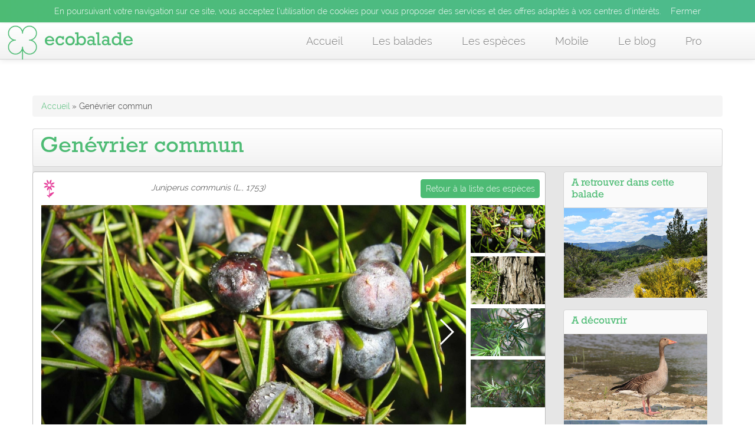

--- FILE ---
content_type: text/html; charset=utf-8
request_url: https://ecobalade.fr/espece/genevrier-commun
body_size: 12182
content:
<!DOCTYPE html>
<html lang="fr">
<head>
    
  <meta http-equiv="Content-Type" content="text/html; charset=utf-8" />
<meta name="robots" content="follow, index" />
<meta name="description" content="Découvrez l&#039;espèce &quot;Genévrier commun&quot; sur Ecobalade le site des randonnées natures. Avec son application ludique découvrez la faune et la flore, une expérience géniale." />
<meta name="abstract" content="Découvrez la faune et la flore de vos sentiers avec Ecobalade." />
<meta name="keywords" content="balades, balade, se balader, balader, rando, randonnée, randonnées, nature, parcours, sentier, application, app, flore, faune" />
<meta name="rating" content="safe for kids" />
<meta name="news_keywords" content="balades, balade, se balader, balader, rando, randonnée, randonnées, nature, parcours, sentier, application, app, flore, faune" />
<link rel="canonical" href="https://ecobalade.fr/espece/genevrier-commun" />
<meta name="generator" content="Drupal 7 (http://drupal.org)" />
<meta name="rights" content="natural-solutions" />
<link rel="shortlink" href="https://ecobalade.fr/node/2034" />
<meta http-equiv="content-language" content="FR" />
<meta name="geo.placename" content="Marseille" />
<meta name="geo.region" content="FR" />
<meta property="og:site_name" content="Balade : Randonnée près de chez vous" />
<meta property="og:type" content="article" />
<meta property="og:url" content="https://ecobalade.fr/espece/genevrier-commun" />
<meta property="og:title" content="Genévrier commun" />
<meta property="og:image" content="https://ecobalade.fr/sites/default/files/landscape/img_1705.jpg" />
<meta property="og:description" content="EcoBalade est une nouvelle façon de vivre un moment dans la nature. Apprenez à reconnaître la faune et la flore, partagez vos découvertes, et sortez ressourcés de cette aventure!" />
<meta property="og:image:url" content="https://ecobalade.fr/sites/default/files/landscape/img_1705.jpg" />
<meta property="og:image:type" content="image/jpeg" />
<meta name="twitter:card" content="summary" />
<meta name="twitter:creator" content="@Ecobalade" />
<meta name="twitter:description" content="A découvrir sur Ecobalade, de nombreux animaux, de plantes et d&#039;insectes !" />
<meta name="twitter:url" content="https://ecobalade.fr/espece/genevrier-commun" />
<meta name="twitter:title" content="Genévrier commun" />
<meta name="twitter:image" content="https://ecobalade.fr/sites/default/files/landscape/img_1705.jpg" />
<meta name="twitter:image:alt" content="Genévrier commun" />
<link rel="author" href="https://plus.google.com/106878953750776121381/posts" />
<meta itemprop="image" content="https://ecobalade.fr/sites/default/files/landscape/img_1705.jpg" />
<meta itemprop="name" content="Genévrier commun" />
<meta property="al:android:package" content="com.ns.ecoBalade" />
<link rel="shortcut icon" href="https://ecobalade.fr/sites/all/themes/ecobaladeTwitter/favicon.ico" type="image/vnd.microsoft.icon" />
<meta property="al:android:url" content="https://play.google.com/store/apps/details?id=com.ns.ecoBalade&amp;hl=fr" />
<meta property="al:android:class" content="PEGI 3" />
<meta property="al:android:app_name" content="ecobalade" />
<meta property="al:ios:url" content="https://itunes.apple.com/fr/app/ecobalade/id674569147?l=fr&amp;ls=1&amp;mt=8" />
<meta property="al:ios:app_store_id" content="674569147" />
<meta property="al:ios:app_name" content="ecobalade" />
<meta property="al:ipad:url" content="https://itunes.apple.com/fr/app/ecobalade/id674569147?l=fr&amp;ls=1&amp;mt=8" />
<meta property="al:ipad:app_store_id" content="674569147" />
<meta property="al:ipad:app_name" content="ecobalade" />
<meta property="al:iphone:url" content="https://itunes.apple.com/fr/app/ecobalade/id674569147?l=fr&amp;ls=1&amp;mt=8" />
<meta property="al:iphone:app_store_id" content="674569147" />
<meta property="al:iphone:app_name" content="ecobalade" />
  <title>Genévrier commun | Balade : Randonnée près de chez vous</title>
  <style type="text/css" media="all">
@import url("https://ecobalade.fr/modules/system/system.base.css?t5qajd");
</style>
<style type="text/css" media="all">
@import url("https://ecobalade.fr/sites/all/modules/date/date_api/date.css?t5qajd");
@import url("https://ecobalade.fr/modules/field/theme/field.css?t5qajd");
@import url("https://ecobalade.fr/sites/all/modules/nsModules/NsHook/NsHook.css?t5qajd");
@import url("https://ecobalade.fr/sites/all/modules/views/css/views.css?t5qajd");
</style>
<style type="text/css" media="all">
@import url("https://ecobalade.fr/sites/all/modules/wysiwyg_ckeditor/css/ckeditor.css?t5qajd");
@import url("https://ecobalade.fr/sites/all/modules/colorbox/styles/default/colorbox_style.css?t5qajd");
@import url("https://ecobalade.fr/sites/all/modules/ctools/css/ctools.css?t5qajd");
@import url("https://ecobalade.fr/sites/all/modules/panels/css/panels.css?t5qajd");
</style>
<style type="text/css" media="all">
@import url("https://ecobalade.fr/sites/all/themes/ecobaladeTwitter/bootstrap/css/bootstrap.css?t5qajd");
@import url("https://ecobalade.fr/sites/all/themes/ecobaladeTwitter/bootstrap/css/bootstrap-responsive.css?t5qajd");
@import url("https://ecobalade.fr/sites/all/themes/ecobaladeTwitter/css/twitter_bootstrap.css?t5qajd");
@import url("https://ecobalade.fr/sites/all/themes/ecobaladeTwitter/css/ecobalade-bootstrap.css?t5qajd");
@import url("https://ecobalade.fr/sites/all/themes/ecobaladeTwitter/css/theme/sweet/vanillabox.css?t5qajd");
@import url("https://ecobalade.fr/sites/all/themes/ecobaladeTwitter/css/justifiedGallery.min.css?t5qajd");
@import url("https://ecobalade.fr/sites/all/themes/ecobaladeTwitter/css/swiper.min.css?t5qajd");
@import url("https://ecobalade.fr/sites/all/themes/ecobaladeTwitter/css/bouton_pdf_balade.css?t5qajd");
</style>

<!--[if lt IE 9]>
<link type="text/css" rel="stylesheet" href="https://ecobalade.fr/sites/all/themes/ecobaladeTwitter/css/ie8-and-below.css?t5qajd" media="all" />
<![endif]-->
  <script type="text/javascript" src="//code.jquery.com/jquery-1.12.4.min.js"></script>
<script type="text/javascript">
<!--//--><![CDATA[//><!--
window.jQuery || document.write("<script src='/sites/all/modules/jquery_update/replace/jquery/1.12/jquery.min.js'>\x3C/script>")
//--><!]]>
</script>
<script type="text/javascript">
<!--//--><![CDATA[//><!--
jQuery.migrateMute=true;jQuery.migrateTrace=false;
//--><!]]>
</script>
<script type="text/javascript" src="//code.jquery.com/jquery-migrate-1.4.1.min.js"></script>
<script type="text/javascript">
<!--//--><![CDATA[//><!--
window.jQuery && window.jQuery.migrateWarnings || document.write("<script src='/sites/all/modules/jquery_update/replace/jquery-migrate/1.4.1/jquery-migrate.min.js'>\x3C/script>")
//--><!]]>
</script>
<script type="text/javascript" src="https://ecobalade.fr/misc/jquery-extend-3.4.0.js?v=1.12.4"></script>
<script type="text/javascript" src="https://ecobalade.fr/misc/jquery-html-prefilter-3.5.0-backport.js?v=1.12.4"></script>
<script type="text/javascript" src="https://ecobalade.fr/misc/jquery.once.js?v=1.2"></script>
<script type="text/javascript" src="https://ecobalade.fr/misc/drupal.js?t5qajd"></script>
<script type="text/javascript" src="https://ecobalade.fr/sites/all/modules/jquery_update/js/jquery_browser.js?v=0.0.1"></script>
<script type="text/javascript" src="https://ecobalade.fr/sites/all/modules/admin_menu/admin_devel/admin_devel.js?t5qajd"></script>
<script type="text/javascript" src="https://ecobalade.fr/sites/all/modules/nsModules/NsHook/NsHook.js?t5qajd"></script>
<script type="text/javascript" src="https://ecobalade.fr/sites/default/files/languages/fr_KRKEABt7bbjN-yL7dpE8Gdq0NLD0b5nt4cosI0T6cUE.js?t5qajd"></script>
<script type="text/javascript" src="https://ecobalade.fr/sites/all/libraries/colorbox/jquery.colorbox-min.js?t5qajd"></script>
<script type="text/javascript" src="https://ecobalade.fr/sites/all/modules/colorbox/js/colorbox.js?t5qajd"></script>
<script type="text/javascript" src="https://ecobalade.fr/sites/all/modules/colorbox/styles/default/colorbox_style.js?t5qajd"></script>
<script type="text/javascript" src="https://ecobalade.fr/sites/all/modules/colorbox/js/colorbox_load.js?t5qajd"></script>
<script type="text/javascript" src="https://ecobalade.fr/sites/all/modules/colorbox/js/colorbox_inline.js?t5qajd"></script>
<script type="text/javascript" src="https://ecobalade.fr/sites/all/themes/ecobaladeTwitter/bootstrap/js/jquery-1.7.2.min.js?t5qajd"></script>
<script type="text/javascript" src="https://ecobalade.fr/sites/all/themes/ecobaladeTwitter/bootstrap/js/bootstrap.js?t5qajd"></script>
<script type="text/javascript" src="https://ecobalade.fr/sites/all/themes/ecobaladeTwitter/js/intense.min.js?t5qajd"></script>
<script type="text/javascript" src="https://ecobalade.fr/sites/all/themes/ecobaladeTwitter/js/jquery.vanillabox-0.1.6.min.js?t5qajd"></script>
<script type="text/javascript" src="https://ecobalade.fr/sites/all/themes/ecobaladeTwitter/js/jquery.justifiedGallery.min.js?t5qajd"></script>
<script type="text/javascript" src="https://ecobalade.fr/sites/all/themes/ecobaladeTwitter/js/script.js?t5qajd"></script>
<script type="text/javascript" src="https://ecobalade.fr/sites/all/themes/ecobaladeTwitter/js/swiper.jquery.min.js?t5qajd"></script>
<script type="text/javascript" src="https://ecobalade.fr/sites/all/themes/ecobaladeTwitter/js/bootstrap-toolkit.min.js?t5qajd"></script>
<script type="text/javascript" src="https://ecobalade.fr/sites/all/themes/ecobaladeTwitter/js/elevator.min.js?t5qajd"></script>
<script type="text/javascript">
<!--//--><![CDATA[//><!--
jQuery.extend(Drupal.settings, {"basePath":"\/","pathPrefix":"","setHasJsCookie":0,"ajaxPageState":{"theme":"ecobaladeTwitter","theme_token":"uthBAjCMFaeesC61avvuFu5N55U2K2ZPGBR80hWiFXI","js":{"\/\/code.jquery.com\/jquery-1.12.4.min.js":1,"0":1,"1":1,"\/\/code.jquery.com\/jquery-migrate-1.4.1.min.js":1,"2":1,"misc\/jquery-extend-3.4.0.js":1,"misc\/jquery-html-prefilter-3.5.0-backport.js":1,"misc\/jquery.once.js":1,"misc\/drupal.js":1,"sites\/all\/modules\/jquery_update\/js\/jquery_browser.js":1,"sites\/all\/modules\/admin_menu\/admin_devel\/admin_devel.js":1,"sites\/all\/modules\/nsModules\/NsHook\/NsHook.js":1,"public:\/\/languages\/fr_KRKEABt7bbjN-yL7dpE8Gdq0NLD0b5nt4cosI0T6cUE.js":1,"sites\/all\/libraries\/colorbox\/jquery.colorbox-min.js":1,"sites\/all\/modules\/colorbox\/js\/colorbox.js":1,"sites\/all\/modules\/colorbox\/styles\/default\/colorbox_style.js":1,"sites\/all\/modules\/colorbox\/js\/colorbox_load.js":1,"sites\/all\/modules\/colorbox\/js\/colorbox_inline.js":1,"sites\/all\/themes\/ecobaladeTwitter\/bootstrap\/js\/jquery-1.7.2.min.js":1,"sites\/all\/themes\/ecobaladeTwitter\/bootstrap\/js\/bootstrap.js":1,"sites\/all\/themes\/ecobaladeTwitter\/js\/intense.min.js":1,"sites\/all\/themes\/ecobaladeTwitter\/js\/jquery.vanillabox-0.1.6.min.js":1,"sites\/all\/themes\/ecobaladeTwitter\/js\/jquery.justifiedGallery.min.js":1,"sites\/all\/themes\/ecobaladeTwitter\/js\/script.js":1,"sites\/all\/themes\/ecobaladeTwitter\/js\/swiper.jquery.min.js":1,"sites\/all\/themes\/ecobaladeTwitter\/js\/bootstrap-toolkit.min.js":1,"sites\/all\/themes\/ecobaladeTwitter\/js\/elevator.min.js":1},"css":{"modules\/system\/system.base.css":1,"sites\/all\/modules\/date\/date_api\/date.css":1,"modules\/field\/theme\/field.css":1,"sites\/all\/modules\/nsModules\/NsHook\/NsHook.css":1,"sites\/all\/modules\/views\/css\/views.css":1,"sites\/all\/modules\/wysiwyg_ckeditor\/css\/ckeditor.css":1,"sites\/all\/modules\/colorbox\/styles\/default\/colorbox_style.css":1,"sites\/all\/modules\/ctools\/css\/ctools.css":1,"sites\/all\/modules\/panels\/css\/panels.css":1,"sites\/all\/themes\/ecobaladeTwitter\/bootstrap\/css\/bootstrap.css":1,"sites\/all\/themes\/ecobaladeTwitter\/bootstrap\/css\/bootstrap-responsive.css":1,"sites\/all\/themes\/ecobaladeTwitter\/css\/twitter_bootstrap.css":1,"sites\/all\/themes\/ecobaladeTwitter\/css\/ecobalade-bootstrap.css":1,"sites\/all\/themes\/ecobaladeTwitter\/css\/theme\/sweet\/vanillabox.css":1,"sites\/all\/themes\/ecobaladeTwitter\/css\/justifiedGallery.min.css":1,"sites\/all\/themes\/ecobaladeTwitter\/css\/swiper.min.css":1,"sites\/all\/themes\/ecobaladeTwitter\/css\/bouton_pdf_balade.css":1,"sites\/all\/themes\/ecobaladeTwitter\/css\/ie8-and-below.css":1}},"ckeditor":{"modulePath":"sites\/all\/modules\/wysiwyg_ckeditor"},"colorbox":{"opacity":"0.85","current":"{current} of {total}","previous":"\u00ab Prev","next":"Next \u00bb","close":"Close","maxWidth":"98%","maxHeight":"98%","fixed":true,"mobiledetect":true,"mobiledevicewidth":"480px","file_public_path":"\/sites\/default\/files","specificPagesDefaultValue":"admin*\nimagebrowser*\nimg_assist*\nimce*\nnode\/add\/*\nnode\/*\/edit\nprint\/*\nprintpdf\/*\nsystem\/ajax\nsystem\/ajax\/*"}});
//--><!]]>
</script>
  
  <!-- Panoramio -->
  <!-- <script type="text/javascript" src="http://www.panoramio.com/wapi/wapi.js?v=1&amp;hl=fr"></script>  -->
  <meta name="viewport" content="width=device-width, initial-scale=1, maximum-scale=1">

  <!-- PUB -->
  <!-- <meta name="verification" content="cd6b4fd75088374c31c969917b0ee717" /> -->

  <!-- Google+ - utilisateurs depuis un mobile -->
  <script type="text/javascript">
    (function() {
      var po = document.createElement("script"); po.type = "text/javascript"; po.async = true;
      po.src = "https://apis.google.com/js/plusone.js?publisherid=106878953750776121381";
      var s = document.getElementsByTagName("script")[0]; s.parentNode.insertBefore(po, s);
    })();
  </script>


  <!-- Tracker Google Analitycs -->
    <!-- TradeDoubler site verification 2794210 -->
</head>

<div class="usageCookie">
  <p>En poursuivant votre navigation sur ce site, vous acceptez l’utilisation de cookies pour vous proposer des services et des offres adaptés à vos centres d’intérêts. <span class='closeBtn'>x</span></p>
</div>

<!-- <div class="fakeDivheightUsageCookie">
  <p>En poursuivant votre navigation sur ce site, vous acceptez l’utilisation de cookies pour vous proposer des services et des offres adaptés à vos centres d’intérêts. <span class='closeBtn'>x</span></p>
</div> -->


<body class="html not-front not-logged-in no-sidebars page-node page-node- page-node-2034 node-type-espece" >
  
  <!-- AddThix // Social Plugin 
  <script type="text/javascript">var addthis_config = {"data_track_addressbar":true};</script>
  <script type="text/javascript" src="//s7.addthis.com/js/300/addthis_widget.js#pubid=ra-535e1fe72d9fa867"></script> -->
  <!-- Go to www.addthis.com/dashboard to customize your tools -->
  <script type="text/javascript" src="//s7.addthis.com/js/300/addthis_widget.js#pubid=ra-52f11cb3439d368f" async="async"></script>

  <div id="fb-root"></div>
  <script>
  (function(d, s, id) {
    var js, fjs = d.getElementsByTagName(s)[0];
    if (d.getElementById(id)) return;
    js = d.createElement(s); js.id = id;
    js.src = "//connect.facebook.net/fr_FR/all.js#xfbml=1&appId=772953486064288";
    fjs.parentNode.insertBefore(js, fjs);
  }(document, 'script', 'facebook-jssdk'));
  
  //Call action cookie specification usage
  jQuery( document ).ready(function() {

        function setCookie(cname, cvalue, exdays) {
          var d = new Date();
          d.setTime(d.getTime() + (exdays*24*60*60*1000));
          var expires = "expires="+d.toUTCString();
          document.cookie = cname + "=" + cvalue + "; " + expires;
        } //fin setCookie

        function getCookie(cname) {
          var name = cname + "=";
          var ca = document.cookie.split(';');
          for(var i = 0; i < ca.length; i++) {
              var c = ca[i];
              while (c.charAt(0) == ' ') {
                  c = c.substring(1);
              }
              if (c.indexOf(name) == 0) {
                  return c.substring(name.length, c.length);
              }
          }
          return "";
        } //fin getCookie

        var initCookie = function(){

          var isBarCookie = getCookie('cookieIsClosed'),
              heightCookieBar = 0;
              
          //lors du clic pour supprimer le message des cookies
          $('span.closeBtn').click(function(event) {

            console.log('click to close cookieBar');          

            /* Act on the event */
            setCookie('cookieIsClosed','true', 1);
            $('div.usageCookie, span.closeBtn').animate({
              height: "0px",
              padding : "0"
            }, function(){
                $(this).css('display','none');
            });
              
            
            $('header.navbar-fixed-top').animate({        
              top: heightCookieBar+"px"
            }, function(){});
              
            isBarCookie = true;

            $('body').removeClass('cookieBar');

          }); // fin $('span.closeBtn').click 
          
          //Au lancement de la page, si on a pas de cookie alors on affiche le message
          if(!isBarCookie || isBarCookie == ''){
              
            //Affichage de la bar de cookie
            $('div.usageCookie').animate({
                height: "auto"                
            }, function(){
                $(this).css('display','block');      
                $('body').addClass('cookieBar');
            });

          }
          
          setTimeout(function(){doTheJob();}, 1000);

          var doTheJob = function(){

            var heightCookie = parseInt($('div.usageCookie').height()),
                baseHeightCookieBar = 28,
                baseMarginTop = 100,
                myCurrentMarginValue = $('body:not(.admin-menu) > div.container').css('marginTop'),
                myDiff = baseHeightCookieBar - heightCookie,
                currentwidthScreen = window.innerWidth,
                marginToApply = parseInt(baseMarginTop) - parseInt(myDiff);

                /*
                console.log('myDiff : '+myDiff);
                console.log('heightCookie : '+heightCookie);
                console.log('baseHeightCookieBar : '+baseHeightCookieBar);
                console.log('myCurrentMarginValue : '+myCurrentMarginValue);
                */
                
                if($('body').hasClass('cookieBar')){
                //Cookie bar ON
                /*console.log('Cookie bar ON');*/
                  
                  if(currentwidthScreen > 979){
                    
                    $('header.navbar-fixed-top').animate({        
                        top: heightCookie+12+"px"
                      }, function(){                                                                 
                        
                          $('body:not(.admin-menu) > div.container').css('margin-top', marginToApply+'px');
                          /*console.log('heightCookie -> '+heightCookie+' px && marginToApply -> '+marginToApply);                      */

                      }
                    );
                  
                  }else{

                    $('body:not(.admin-menu) > div.container').css('margin-top', 'auto');

                  }

                }else{
                //Cookie bar OFF
                  /*console.log('Cookie bar OFF');*/
                  if(currentwidthScreen > 979) $('body:not(.admin-menu) > div.container').css('margin-top', '60px');
                  else $('body:not(.admin-menu) > div.container').css('margin-top', 'auto');

                }


                /*console.log('------------------------');*/



          }

          //Lors d'un resize de l'écran
          window.onresize = function (){            
            
              doTheJob();
            
          } // fin onresize
        } // fin initCookie


        if(! $('body').hasClass('admin') ) initCookie(); 

  });

  </script>

    <header id="navbar" role="banner" class="navbar navbar-fixed-top">
  <div class="navbar-inner">
  	<div class="container">
  	  <!-- .btn-navbar is used as the toggle for collapsed navbar content -->
  	  <a class="btn btn-navbar" data-toggle="collapse" data-target=".nav-collapse">
  		<span class="icon-bar"></span>
  		<span class="icon-bar"></span>
  		<span class="icon-bar"></span>
		<span class="icon-bar"></span>
  	  </a>
  	    	      		<a class="brand" href="/" title="Accueil">
    		  <img src="https://ecobalade.fr/sites/all/themes/ecobaladeTwitter/logo.png" alt="Accueil" />
    		</a>
  	  
  	  
  	  <div class="nav-collapse pull-right">
    	  <nav role="navigation">
      		      		  <ul id="main-menu" class="nav"><li class=""><a href="/">Accueil</a></li>
<li class=""><a href="/balade">Les balades</a></li>
<li class=""><a href="/especes">Les espèces</a></li>
<li class=""><a href="/content/mobile">Mobile</a></li>
<li class=""><a href="/blog">Le blog</a></li>
<li class=""><a href="/valoriser-votre-territoire">Pro</a></li>
</ul>      		
      		
      		    		</nav>
  	  </div>
  	</div>
  </div>
</header>
<div class="usageCookie">
  <p>En poursuivant votre navigation sur ce site, vous acceptez l’utilisation de cookies pour vous proposer des services et des offres adaptés à vos centres d’intérêts. <span class='closeBtn'>Fermer</span></p>
</div>

<div class="fakeDivheightUsageCookie">
  <p>En poursuivant votre navigation sur ce site, vous acceptez l’utilisation de cookies pour vous proposer des services et des offres adaptés à vos centres d’intérêts. <span class='closeBtn'>Fermer</span></p>
</div>

<div class="container">

  <header role="banner" id="page-header">
    
      </header> <!-- /#header -->

	 <div class="breadcrumb"><a href="/">Accueil</a> » Genévrier commun</div>      <a id="main-content"></a>
	<div class="container-node">
                    <h1 class="page-header">Genévrier commun</h1>
            	  

 		                              
		<div class="row-fluid">

			<section class="span12">


					

						<div class="row-fluid">
							<div class="span9" id='blockEspece'>

									<!-- ici on définit le nom de taxo -->
									<div class="row-fluid">
										<div class="span12" id='blockTitleEsp'>

											<div title='Arbustes et plantes' class='pictoGroupeTax' id='picto_Arbustes'></div><p id='nom_scf'>Juniperus communis (L., 1753)</p>											<a class="btn-back-list-espece btn btn-primary" title="Retour à la liste des espèces" href="https://ecobalade.fr/especes?balade=">Retour à la liste des espèces</a>
										</div>
									</div>

									<div class="row-fluid">
										<div class="span12" id='blockSlideEsp'>
											<div class="row-fluid">
											<div class="span10"><div class='swiper-container gallery-top'><div class='swiper-wrapper'><div class='swiper-slide'><img class="pictureSlider" typeof="foaf:Image" src="https://ecobalade.fr/sites/default/files/styles/slideshow_detail_balade_full/public/PHOTO_taxon/img_1705.jpg?itok=MzvjWStI" width="728" height="430" alt="Juniperus communis (L., 1753)" title="Genévrier commun" /><p class='swiper-caption'>Genévrier commun</p></div><div class='swiper-slide'><img class="pictureSlider" typeof="foaf:Image" src="https://ecobalade.fr/sites/default/files/styles/slideshow_detail_balade_full/public/PHOTO_taxon/img_1713.jpg?itok=tE32qftC" width="728" height="430" alt="Juniperus communis (L., 1753)" title="Genévrier commun" /><p class='swiper-caption'>Genévrier commun</p></div><div class='swiper-slide'><img class="pictureSlider" typeof="foaf:Image" src="https://ecobalade.fr/sites/default/files/styles/slideshow_detail_balade_full/public/PHOTO_taxon/lea-charbonnier.jpg?itok=WNMOCO6w" width="728" height="430" alt="Juniperus communis (L., 1753)" title="Genévrier commun (Crédits : Léa Charbonnier)" /><p class='swiper-caption'>Genévrier commun (Crédits : Léa Charbonnier)</p></div><div class='swiper-slide'><img class="pictureSlider" typeof="foaf:Image" src="https://ecobalade.fr/sites/default/files/styles/slideshow_detail_balade_full/public/PHOTO_taxon/lea-charbonnier_2.jpg?itok=rQ1GW_73" width="728" height="430" alt="Juniperus communis (L., 1753)" title="Genévrier commun (Crédits : Léa Charbonnier)" /><p class='swiper-caption'>Genévrier commun (Crédits : Léa Charbonnier)</p></div></div><div class="swiper-button-next swiper-button-white"></div><div class="swiper-button-prev swiper-button-white"></div></div></div><div class="span2"><div class="swiper-container gallery-thumbs"><div class="swiper-wrapper"><div class='swiper-slide' style='background-image:url(https://ecobalade.fr/sites/default/files/PHOTO_taxon/img_1705.jpg)'></div><div class='swiper-slide' style='background-image:url(https://ecobalade.fr/sites/default/files/PHOTO_taxon/img_1713.jpg)'></div><div class='swiper-slide' style='background-image:url(https://ecobalade.fr/sites/default/files/PHOTO_taxon/lea-charbonnier.jpg)'></div><div class='swiper-slide' style='background-image:url(https://ecobalade.fr/sites/default/files/PHOTO_taxon/lea-charbonnier_2.jpg)'></div></div></div></div>											</div> <!-- fin row-fluid -->
										</div>
									</div>
											<!-- AddThis Button BEGIN -->
										    <div id="boutons_partage">
										      <div class="addthis_toolbox addthis_default_style addthis_32x32_style" >
										          <a class="addthis_button_facebook"></a>
										          <a class="addthis_button_twitter"></a>
										          <a class="addthis_button_google_plusone_share"></a>
										          <a class="addthis_counter addthis_bubble_style"></a>
										      </div>
										    </div>
										    <!-- AddThis Button END -->


									<div class="row-fluid">
										<div class="span12" id='blockDetailsEspece'>



											
											
																																	<h2>Description</h2>
											<p><p>Le Geni&egrave;vre ou Gen&eacute;vrier commun est un arbuste de la famille des Cupressac&eacute;es, qui croit en compagnie du ch&ecirc;ne pubescent (blanc) sur sol calcaire, aride et ensoleill&eacute;. Ses feuilles sont des aiguilles persistantes de 5 &agrave; 15 mm, &agrave; pointe tr&egrave;s piquante. Il ne faut pas confondre le gen&eacute;vrier cade avec le gen&eacute;vrier commun qui donne la fameuse baie de geni&egrave;vre que nous connaissons tous en cuisine. D&#39;abord, la face interne de la fine feuille du gen&eacute;vrier commun n&#39;a qu&#39;une bande claire, alors que celle du gen&eacute;vrier cade en a deux. Ensuite, les baies sont diff&eacute;rentes : celles du gen&eacute;vrier commun sont d&#39;un bleu fonc&eacute;, presque noir, &agrave; maturit&eacute;, alors que celles du gen&eacute;vrier cade sont plus grosses et brun rouge &agrave; maturit&eacute;. Les deux vari&eacute;t&eacute;s sont les seules dont les baies soient comestibles.</p>

<p>&nbsp;</p>
</p>
										</div>
									</div>

																		<div class="row-fluid">
										<div class="span12" id='blockCriteresEspece'>
													<h2>Les indices pour le reconnaître</h2>													<div class='field-content' id='fieldPersoCriteria1line'>
																																																																																																																																																																																																																																																																																																																																																																																																																																																																							</div>										</div>
									</div>	<!-- Fin du row-fluid des critere -->
									
									<!-- Saisonalité -->
									
									
									<div id='valueSaisonHidden'><div class='hidden'>04</div><div class='hidden'>05</div></div>									
										<div class="row-fluid">
											    <div class="span12" id="containerOfSaisonalite">
													<div class='row-fluid'>

																										<div class="span4">

														<h2>Période de floraison</h2>
														<div class="row-fluid">

															
															<div class="row-fluid">
																<div class="span12">
																	<p class='currentMonth'>Novembre</p>
																	<p class='labelCurrentMonth'>Pas en fleur ce mois ci</p>																	<span class='lineSeparator'></span>
																</div>
															</div>

															<div class="row-fluid">
																<div class="row-fluid labelMois">
																	<div id='01' class="span3">Jan</div>
																	<div id='02' class="span3">Fév</div>
																	<div id='03' class="span3">Mar</div>
																	<div id='04' class="span3">Avr</div>
																</div>

																<div class="row-fluid labelMois">
																	<div id='05' class="span3">Mai</div>
																	<div id='06' class="span3">Jui</div>
																	<div id='07' class="span3">Juil</div>
																	<div id='08' class="span3">Aoû</div>
																</div>

																<div class="row-fluid labelMois">
																	<div id='09' class="span3">Sep</div>
																	<div id='10' class="span3">Oct</div>
																	<div id='11' class="span3">Nov</div>
																	<div id='12' class="span3">Dec</div>
																</div>
															</div>

														</div> <!--	fin row-fluid -->
													</div> <!-- fin span4 -->

																																						</div> <!-- fin row-fluid -->
											</div> <!-- fin containerOfSaisonalite -->
										</div> <!-- fin row-fluid Saisonalité -->

																	<div class="row-fluid pub">
									<div class="span12">
										<script async src="//pagead2.googlesyndication.com/pagead/js/adsbygoogle.js"></script>
										<!-- bas de page espece -->
										<ins class="adsbygoogle"
										     style="display:inline-block;width:728px;height:90px"
										     data-ad-client="ca-pub-4110701213934425"
										     data-ad-slot="5764794793"></ins>
										<script>
										(adsbygoogle = window.adsbygoogle || []).push({});
										</script>
									</div>
								</div>

							</div> <!-- fin bloc espece -->

							<!-- On execute la vue qui nous renvoie la liste des id de balades associé à l'espèce courante -->
							<div class="span3" id='aussiPresentDansBalade'>

								
								<!-- Test s'il y a des valeurs -->
																	<div class="blocBalade">

										<h3>A retrouver dans cette balade</h3>
										<figure class="effect-zoe"><a href='https://ecobalade.fr/balade/Balade-de-Saint-Genis-les-Gorges-du-Riou' title="Balade de St-Génis dans les Gorges du Riou - Pays du Buëch- entre Sisteron et Serre-ponçon  (Crédits : Sabine Meneut)"><img title="Balade de St Genis (05) - Les Gorges du Riou" src='https://ecobalade.fr/sites/default/files/PHOTO_balade/st-genis-sabine_meneut.jpg' alt='Balade de St-Génis dans les Gorges du Riou - Pays du Buëch- entre Sisteron et Serre-ponçon  (Crédits : Sabine Meneut)'/></a><a href='https://ecobalade.fr/sites/default/files/PHOTO_balade/st-genis-sabine_meneut.jpg' class='imageBalade' title="Balade de St-Génis dans les Gorges du Riou - Pays du Buëch- entre Sisteron et Serre-ponçon  (Crédits : Sabine Meneut)"></a><figcaption><a class='visitBalade' title="Balade de St Genis (05) - Les Gorges du Riou" href='https://ecobalade.fr/balade/Balade-de-Saint-Genis-les-Gorges-du-Riou'><p>Balade de St Genis (05) - Les Gorges du Riou</p></a></figcaption></figure>									</div> <!-- fin blocBalade -->
								
								<div class="blocTaxon">

									<h3>A découvrir</h3>
									<figure class="effect-zoe"><a href='https://ecobalade.fr/espece/oie-cendree' title="Oie cendrée (Crédits: Michele Lamberti - flickr)"><img title="Oie cendrée" src='https://ecobalade.fr/sites/default/files/PHOTO_taxon/oie_cendreemichele-lamberti.jpg' alt='Oie cendrée (Crédits: Michele Lamberti - flickr)'/></a><a href='https://ecobalade.fr/sites/default/files/PHOTO_taxon/oie_cendreemichele-lamberti.jpg' class='imageTaxon' title="Oie cendrée (Crédits: Michele Lamberti - flickr)"></a><figcaption><a title='Visiter la page' href='https://ecobalade.fr/espece/oie-cendree'><p>Oie cendrée</p></a></figcaption></figure><figure class="effect-zoe"><a href='https://ecobalade.fr/espece/trefle-des-alpes' title="Trèfle des Alpes (Crédits: josef.stuefer - Flickr)"><img title="Trèfle des Alpes" src='https://ecobalade.fr/sites/default/files/PHOTO_taxon/trefle_alpes_josef.stuefer_flickr.jpg' alt='Trèfle des Alpes (Crédits: josef.stuefer - Flickr)'/></a><a href='https://ecobalade.fr/sites/default/files/PHOTO_taxon/trefle_alpes_josef.stuefer_flickr.jpg' class='imageTaxon' title="Trèfle des Alpes (Crédits: josef.stuefer - Flickr)"></a><figcaption><a title='Visiter la page' href='https://ecobalade.fr/espece/trefle-des-alpes'><p>Trèfle des Alpes</p></a></figcaption></figure><figure class="effect-zoe"><a href='https://ecobalade.fr/espece/campanule-feuilles-rondes' title="Campanule à feuilles rondes "><img title="Campanule à feuilles rondes " src='https://ecobalade.fr/sites/default/files/PHOTO_taxon/6005190115_95f02b6e22_k.jpg' alt=''/></a><a href='https://ecobalade.fr/sites/default/files/PHOTO_taxon/6005190115_95f02b6e22_k.jpg' class='imageTaxon' title="Campanule à feuilles rondes "></a><figcaption><a title='Visiter la page' href='https://ecobalade.fr/espece/campanule-feuilles-rondes'><p>Campanule à feuilles rondes </p></a></figcaption></figure>
								</div> <!-- fin blocTaxon -->
							</div> <!-- fin aussiPresentDansBalade -->

						</div>

						<article id="node-2034" class="node node-espece clearfix" about="/espece/genevrier-commun" typeof="sioc:Item foaf:Document">

  <header>
            <span property="schema:name" content="Genévrier commun" class="rdf-meta element-hidden"></span>
      </header>

  <div class="field field-name-field-nom-scientifique field-type-text field-label-inline clearfix"><div class="field-label">nom scientifique:&nbsp;</div><div class="field-items"><div class="field-item even">Juniperus communis (L., 1753)</div></div></div><div class="field field-name-field-photo-resume field-type-image field-label-hidden"><div class="field-items"><div class="field-item even" rel="schema:image" resource="https://ecobalade.fr/sites/default/files/PHOTO_taxon/Jeneverbes.jpg"><img typeof="foaf:Image" src="https://ecobalade.fr/sites/default/files/PHOTO_taxon/Jeneverbes.jpg" width="707" height="956" alt="Genevrier commun" title="Genevrier commun" /></div></div></div><div class="field field-name-field-image field-type-image field-label-hidden"><div class="field-items"><div class="field-item even" rel="schema:image" resource="https://ecobalade.fr/sites/default/files/PHOTO_taxon/img_1705.jpg"><img typeof="foaf:Image" src="https://ecobalade.fr/sites/default/files/PHOTO_taxon/img_1705.jpg" width="1600" height="1200" alt="Genévrier commun" title="Genévrier commun" /></div><div class="field-item odd" rel="schema:image" resource="https://ecobalade.fr/sites/default/files/PHOTO_taxon/img_1713.jpg"><img typeof="foaf:Image" src="https://ecobalade.fr/sites/default/files/PHOTO_taxon/img_1713.jpg" width="900" height="1200" alt="Genévrier commun" title="Genévrier commun" /></div><div class="field-item even" rel="schema:image" resource="https://ecobalade.fr/sites/default/files/PHOTO_taxon/lea-charbonnier.jpg"><img typeof="foaf:Image" src="https://ecobalade.fr/sites/default/files/PHOTO_taxon/lea-charbonnier.jpg" width="1920" height="1200" alt="Genévrier commun (Crédits : Léa Charbonnier)" title="Genévrier commun (Crédits : Léa Charbonnier)" /></div><div class="field-item odd" rel="schema:image" resource="https://ecobalade.fr/sites/default/files/PHOTO_taxon/lea-charbonnier_2.jpg"><img typeof="foaf:Image" src="https://ecobalade.fr/sites/default/files/PHOTO_taxon/lea-charbonnier_2.jpg" width="1920" height="1200" alt="Genévrier commun (Crédits : Léa Charbonnier)" title="Genévrier commun (Crédits : Léa Charbonnier)" /></div></div></div><div class="field field-name-field-description field-type-text-with-summary field-label-above"><div class="field-label">Description:&nbsp;</div><div class="field-items"><div class="field-item even" property=""><p>Le Genièvre ou Genévrier commun est un arbuste de la famille des Cupressacées, qui croit en compagnie du chêne pubescent (blanc) sur sol calcaire, aride et ensoleillé. Ses feuilles sont des aiguilles persistantes de 5 à 15 mm, à pointe très piquante. Il ne faut pas confondre le genévrier cade avec le genévrier commun qui donne la fameuse baie de genièvre que nous connaissons tous en cuisine. D'abord, la face interne de la fine feuille du genévrier commun n'a qu'une bande claire, alors que celle du genévrier cade en a deux. Ensuite, les baies sont différentes : celles du genévrier commun sont d'un bleu foncé, presque noir, à maturité, alors que celles du genévrier cade sont plus grosses et brun rouge à maturité. Les deux variétés sont les seules dont les baies soient comestibles.</p>
<p> </p>
</div></div></div><div class="field field-name-field-groupe-taxonomique field-type-taxonomy-term-reference field-label-above"><div class="field-label">Groupe taxonomique:&nbsp;</div><div class="field-items"><div class="field-item even"><a href="/taxonomy/term/18" typeof="skos:Concept" property="rdfs:label skos:prefLabel" datatype="">Arbustes et plantes</a></div></div></div><div class="field field-name-field-crit-res field-type-taxonomy-term-reference field-label-above"><div class="field-label">Critères:&nbsp;</div><div class="field-items"><div class="field-item even">Entière</div><div class="field-item odd">2.2-Aiguille</div><div class="field-item even">2.4-Lance</div><div class="field-item odd">3.1-Lisse</div><div class="field-item even">4.4-Aiguille seule</div><div class="field-item odd">5.1-Fleur seule</div><div class="field-item even">5.6-Autre</div><div class="field-item odd">6.2-Jaune</div><div class="field-item even">6.3-Verte</div><div class="field-item odd">7.1-Charnu</div><div class="field-item even">8.2-Arrondie</div></div></div><div class="field field-name-field-image-mobile-fiche-esp-ce field-type-image field-label-above"><div class="field-label">Image mobile - Fiche espèce:&nbsp;</div><div class="field-items"><div class="field-item even" rel="" resource="https://ecobalade.fr/sites/default/files/landscape/img_1705.jpg"><img typeof="foaf:Image" src="https://ecobalade.fr/sites/default/files/landscape/img_1705.jpg" width="400" height="300" alt="" /></div></div></div><div class="field field-name-field-image-mobile-minature field-type-image field-label-above"><div class="field-label">Image mobile - Minature:&nbsp;</div><div class="field-items"><div class="field-item even" rel="" resource="https://ecobalade.fr/sites/default/files/thumb/img_1705.jpg"><img typeof="foaf:Image" src="https://ecobalade.fr/sites/default/files/thumb/img_1705.jpg" width="80" height="60" alt="" /></div></div></div><div class="field field-name-field-image-mobile-diaporama field-type-image field-label-above"><div class="field-label">Image mobile - Diaporama:&nbsp;</div><div class="field-items"><div class="field-item even" rel="" resource="https://ecobalade.fr/sites/default/files/full/img_1705.jpg"><img typeof="foaf:Image" src="https://ecobalade.fr/sites/default/files/full/img_1705.jpg" width="450" height="338" alt="" /></div><div class="field-item odd" rel="" resource="https://ecobalade.fr/sites/default/files/full/img_1707.jpg"><img typeof="foaf:Image" src="https://ecobalade.fr/sites/default/files/full/img_1707.jpg" width="450" height="338" alt="" /></div><div class="field-item even" rel="" resource="https://ecobalade.fr/sites/default/files/full/img_1713.jpg"><img typeof="foaf:Image" src="https://ecobalade.fr/sites/default/files/full/img_1713.jpg" width="450" height="600" alt="" /></div><div class="field-item odd" rel="" resource="https://ecobalade.fr/sites/default/files/full/lea-charbonnier_2.jpg"><img typeof="foaf:Image" src="https://ecobalade.fr/sites/default/files/full/lea-charbonnier_2.jpg" width="450" height="600" alt="" title="Genévrier commun" /></div><div class="field-item even" rel="" resource="https://ecobalade.fr/sites/default/files/full/lea-charbonnier.jpg"><img typeof="foaf:Image" src="https://ecobalade.fr/sites/default/files/full/lea-charbonnier.jpg" width="450" height="600" alt="" title="Genévrier commun" /></div></div></div><div class="field field-name-field-statut-protec field-type-taxonomy-term-reference field-label-above"><div class="field-label">Statut Protection:&nbsp;</div><div class="field-items"><div class="field-item even"><a href="/taxonomy/term/1218" typeof="skos:Concept" property="rdfs:label skos:prefLabel" datatype="">LR/LC</a></div></div></div><div class="field field-name-field-saison field-type-list-text field-label-above"><div class="field-label">Saison:&nbsp;</div><div class="field-items"><div class="field-item even" property="">Avril</div><div class="field-item odd" property="">Mai</div></div></div><div class="field field-name-field-espece-en-footer field-type-list-boolean field-label-above"><div class="field-label">En footer:&nbsp;</div><div class="field-items"><div class="field-item even" property=""></div></div></div><span rel="schema:url" resource="/espece/genevrier-commun" class="rdf-meta element-hidden"></span><span property="schema:name" content="Genévrier commun" class="rdf-meta element-hidden"></span>
      <footer>
                </footer>
  
  
</article> <!-- /.node -->

		  </section>

	  </div>
 </div><!-- fin container-node -->



<script type="text/javascript">
jQuery( document ).ready(function() {

	(function($, viewport){

		// Execute code each time window size changes
	    $(window).resize(
	        viewport.changed(function(){

	        	console.log($(window).width());
	        	if($(window).width() < 963) {

	        		if('div.swiper-container.gallery-thumbs.swiper-container-vertical')	$('div.swiper-container.gallery-thumbs').removeClass('swiper-container-vertical').addClass('swiper-container-horizontal');

	        	}
	        	else {
	        		if('div.swiper-container.gallery-thumbs.swiper-container-horizontal') $('div.swiper-container.gallery-thumbs').removeClass('swiper-container-horizontal').addClass('swiper-container-vertical');
	        	}

	        })
	    )

	})(jQuery, ResponsiveBootstrapToolkit);


	//slideshow
	var galleryTop = new Swiper('.gallery-top', {
        nextButton: '.swiper-button-next',
        prevButton: '.swiper-button-prev',
        effect : 'fade'
    });


    if($(window).width() < 968){

    	var galleryThumbs = new Swiper('.gallery-thumbs', {
	        virtualTranslate : true,
	        direction : 'horizontal',
	        centeredSlides: true,
	        slidesPerView: 'auto',
	        touchRatio: 0.2,
	        loop: true,
	        slideToClickedSlide: true
	    });

    }else{

    	//Au dessus de 968px de large
    	var galleryThumbs = new Swiper('.gallery-thumbs', {
	        virtualTranslate : true,
	        direction : 'vertical',
	        centeredSlides: true,
	        slidesPerView: 'auto',
	        touchRatio: 0.2,
	        loop: true,
	        slideToClickedSlide: true
	   	});
    }


    galleryTop.params.control = galleryThumbs;
    galleryThumbs.params.control = galleryTop;


	//Saisonalité - On parcour les 12 mois
	$('.labelMois .span3').each(function(index, el) {

		var monthTotest = $(this).attr('id');
		var blocMonthTotest = $(this);

		//pour chaque mois, on va tester s'il existe une valeur dans les champs cachés
		$('#valueSaisonHidden > div').each(function(index, el) {

			//console.log( $(this).val() );
			if(monthTotest == $(this).text()) blocMonthTotest.addClass('saisonOn');

		});

	});


    //LightBox pour imageBalade espece
	if( $('.imageBalade').length > 0 ){

		$('.imageBalade').vanillabox({

			closeButton: false,
			loop: true,
			repositionOnScroll: true,
			type: 'image',
			adjustToWindow: 'both'

    	});

	}
    //LightBox pour imageTaxon espece
	if( $('.imageTaxon').length > 0 ){

		$('.imageTaxon').vanillabox({

			closeButton: false,
			loop: true,
			repositionOnScroll: true,
			type: 'image',
			adjustToWindow: 'both'

    	});
	}

	if( $('.imageComment').length > 0){
	    //LightBox pour imageComment espece
		$('.imageComment').vanillabox({

			closeButton: false,
			loop: true,
			repositionOnScroll: true,
			type: 'image',
			adjustToWindow: 'both'

	    });
	}




	//Click sur bouton commenter
	$('section#comments section.collapseComment .title').click(function(){
		if ($('section#comments section.collapseComment form').is(':visible')) $('section#comments section.collapseComment form').hide();
		else $('section#comments section.collapseComment form').show();
	});


  function setCookie(cname, cvalue, exdays) {
    var d = new Date();
    d.setTime(d.getTime() + (exdays*24*60*60*1000));
    var expires = "expires="+d.toUTCString();
    document.cookie = cname + "=" + cvalue + "; " + expires;
  }

  function getCookie(cname) {
    var name = cname + "=";
    var ca = document.cookie.split(';');
    for(var i = 0; i < ca.length; i++) {
        var c = ca[i];
        while (c.charAt(0) == ' ') {
            c = c.substring(1);
        }
        if (c.indexOf(name) == 0) {
            return c.substring(name.length, c.length);
        }
    }
    return "";
  }

  $('span.closeBtn').click(function(event) {

    /* Act on the event */
    setCookie('cookieIsClosed','true', 1);
    $('div.usageCookie, span.closeBtn, div.fakeDivheightUsageCookie').animate({
      height: "0px",
      padding : "0"
    }, function(){
      $(this).css('display','none');
    });

  });

  if(getCookie('cookieIsClosed') == 'false' || getCookie('cookieIsClosed') == ''){

    $('div.usageCookie, div.fakeDivheightUsageCookie').animate({
      height: "auto",
      padding : "5px 0%"
    }, function(){
      $(this).css('display','block');
    });

  }






});
</script>

</div>






<div class="subfooter container-fluid">
	<div class="container mycontainersubfooter">

		<div class="row-fluid myZone">

			<div class="span6 zoneTextSubFooter">
				<p class="subFooterTitle">Restez dans le sens de la marche ! ;)</p>
				<p class="subFooterSubtitle">Tenez vous informez des nouvelles ecobalades !</p>
			</div>

			<div class="span6 inputSubFooter">

				<!-- Begin MailChimp Signup Form -->
				<form action="//natural-solutions.us7.list-manage.com/subscribe/post?u=1a9b21fb9d9d31564dd16e46e&amp;id=88816e454f" method="post" id="mc-embedded-subscribe-form" name="mc-embedded-subscribe-form" class="validate" target="_blank" novalidate>
					<div id="mc_embed_signup_scroll">
						<input type="email" value="" placeholder="Votre email" name="EMAIL" class="required email styleinputSubFooter" id="mce-EMAIL">
						<input type="hidden" value="subfooter" name="ORIG" id="ORIG">
						<!-- real people should not fill this in and expect good things - do not remove this or risk form bot signups-->
						<div style="position: absolute; left: -5000px;" aria-hidden="true"><input type="text" name="b_1a9b21fb9d9d31564dd16e46e_92410d0fa0" tabindex="-1" value=""></div>
						<input type="submit" value="Envoyer" name="subscribe" id="mc-embedded-subscribe" class="button styleSubmitSubfooter">
				    </div>
				</form>

			</div> <!-- fin inputSubFooter -->

		</div> <!-- fin myZone -->

	</div> <!-- fin container -->
</div> <!-- fin subfooter -->




<footer class="footer container-fluid">

	<div class='container'>


		<!-- les 4 colones -->
		<div class="row-fluid">

			<div id="store" class="span3">

				<a class="icon_android_store" rel="external" title="Télécharger l'application ecoBalade sur GooglePlay" href="https://play.google.com/store/apps/details?id=com.ns.ecoBalade&hl=fr_FR">Disponible sur Google Play</a>
				<a class="icon_apple_store" rel="external" title="Télécharger l'application ecoBalade sur l'appleStore" href="https://itunes.apple.com/fr/app/ecobalade/id674569147?mt=8">Disponible sur Apple Store</a>

			</div>




			<div class="espece span3">

				<h4 class="footer-title">Top 5 espèces</h4>

					<a href='espece/pin-parasol' title='Pin parasol' alt='Pin parasol'>Pin parasol</a><a href='espece/cigogne-blanche' title='Cigogne blanche' alt='Cigogne blanche'>Cigogne blanche</a><a href='espece/couleuvre-de-montpellier' title='Couleuvre de Montpellier' alt='Couleuvre de Montpellier'>Couleuvre de Montpellier</a><a href='espece/chouette-hulotte' title='Chouette hulotte' alt='Chouette hulotte'>Chouette hulotte</a><a href='espece/lapin-de-garenne' title='Lapin de garenne' alt='Lapin de garenne'>Lapin de garenne</a>



			</div>




			<div id="questions" class="span3">
				<h4 class="footer-title">Des questions ?</h4>

				<a href="https://ecobalade.fr/contact" title="">Vous êtes un ecoBaladeur ?</a>
				<a href="https://ecobalade.fr/contact#enseignant" title="">Vous êtes un enseignant ?</a>
				<a href="https://ecobalade.fr/contact#office" title="">Vous êtes  un office de tourisme ?</a>
				<a href="https://ecobalade.fr/contact#office" title="">Vous êtes une collectivité territoriale ?</a>
				<br/>
				<a href="https://ecobalade.fr/partenaires" title="Présentation des partenaires du service ecoBalade">Nos partenaires</a>
				<a href="https://ecobalade.fr/on-en-parle" title="Vers la page &quot;On en parle&quot;, presse">On parle de nous</a>

			</div>


			<div id="contact" class="span3">


				<div class="row-fluid">

					<div class="span12">
					<h4>Contact</h4>
					</div>

					<div class="row-fluid">

						<div class="span2">
							<a class='linkMap' href='https://www.google.fr/maps/place/Natural+Solutions/@43.291723,5.372112,15z/data=!4m6!1m3!3m2!1s0x0:0x80426ab77b7d342d!2sNatural+Solutions!3m1!1s0x0:0x80426ab77b7d342d' title='Vers la carte' alt='Vers la carte'></a>
						</div>

						<div class="span10">
							<p>68 rue Sainte, 13001 Marseille<br/>00 33(0)4 91 72 00 26<br/><a href="http://www.natural-solutions.eu/contacts/">contact@natural-solutions.eu</a></p>
						</div>

					</div>

				</div>


			</div>


		</div>

	</div> <!-- fin container -->

	<div class="container">

		<!-- la bar social -->
		<div class="row-fluid">

			<div id="social" class="span12">

					<h4>Rejoignez-nous sur</h4>
					<a href="https://www.facebook.com/EcoBalade" title="Suivez-nous sur Facebook" id="lien_facebook"  rel="external"></a>
					<a href="https://twitter.com/ecobalade" title="Suivez-nous sur Twitter" id="lien_twitter"  rel="external"></a>
					<a href="https://plus.google.com/106878953750776121381/posts" title="Suivez-nous sur Google+" id="lien_google"  rel="external"></a>
					<a href="http://m.pinterest.com/Ecobalade" title="Suivez-nous sur Pinterest" id="lien_pinterest" rel="external"></a>
					<a href="http://instagram.com/ecobalade#" title="Suivez-nous sur Instagram" id="lien_instagram"  rel="external"></a>
					<a href="mailto:contact@natural-solutions.eu" title="Ecrivez-nous" id="lien_mail"  rel="external"></a>

			</div>

		</div>


		<div class="row-fluid">

			<div id="copyright" class="span12">
				<a href="http://www.natural-solutions.eu">© Natural Solutions</a>
			</div>

		</div>



		<div id="elevator">

			<div class="elevator-button" title='Revenir en haut de la page'>
				<svg class="sweet-svg" xmlns="http://www.w3.org/2000/svg" xmlns:xlink="http://www.w3.org/1999/xlink" version="1.1" x="0px" y="0px" viewBox="0 0 100 100" enable-background="new 0 0 100 100" xml:space="preserve" height="50px" width="50px">
					<path d="M70,47.5H30c-1.4,0-2.5,1.1-2.5,2.5v40c0,1.4,1.1,2.5,2.5,2.5h40c1.4,0,2.5-1.1,2.5-2.5V50C72.5,48.6,71.4,47.5,70,47.5z   M47.5,87.5h-5v-25h5V87.5z M57.5,87.5h-5v-25h5V87.5z M67.5,87.5h-5V60c0-1.4-1.1-2.5-2.5-2.5H40c-1.4,0-2.5,1.1-2.5,2.5v27.5h-5  v-35h35V87.5z"></path>
					<path d="M50,42.5c1.4,0,2.5-1.1,2.5-2.5V16l5.7,5.7c0.5,0.5,1.1,0.7,1.8,0.7s1.3-0.2,1.8-0.7c1-1,1-2.6,0-3.5l-10-10  c-1-1-2.6-1-3.5,0l-10,10c-1,1-1,2.6,0,3.5c1,1,2.6,1,3.5,0l5.7-5.7v24C47.5,41.4,48.6,42.5,50,42.5z"></path>
				</svg>
			</div>

		</div>

	</div>	<!-- fin container -->


</footer>

<script>
jQuery( document ).ready(function() {


	//Pour envoyer en haut de la page
	var scroll2Top = function(){


		var elevator = new Elevator({
			element: document.querySelector('.elevator-button'),
			duration: 1000 // milliseconds
		});


		$('.elevator-button > svg').click(function () {

			elevator.elevate();

		});

	};

	//Effect lors du scroll vers bas de page
	var effectOnButtonElevator = function(){

		$.fn.scrollBottom = function() {
		  return $(document).height() - this.scrollTop() - this.height();
		};

		$(window).scroll(function (event) {

			var scroll = $(window).scrollBottom();

			if(scroll == 0){

				var l = 10;
			   for( var i = 0; i < 10; i++ ) $( "#elevator" ).animate( { 'right': "+=" + ( l = -l ) + 'px' }, 100);
			}

		})

	}

	window.init = function() {

		//Pour envoyer en haut de la page
		scroll2Top();

		//Effect lors du scroll vers bas de page
		effectOnButtonElevator();
	}

	init(); // true
})
</script>


  
  
</body>
</html>



--- FILE ---
content_type: text/html; charset=utf-8
request_url: https://www.google.com/recaptcha/api2/aframe
body_size: 269
content:
<!DOCTYPE HTML><html><head><meta http-equiv="content-type" content="text/html; charset=UTF-8"></head><body><script nonce="-Oez8EFfjLgmkRqzYUBoSQ">/** Anti-fraud and anti-abuse applications only. See google.com/recaptcha */ try{var clients={'sodar':'https://pagead2.googlesyndication.com/pagead/sodar?'};window.addEventListener("message",function(a){try{if(a.source===window.parent){var b=JSON.parse(a.data);var c=clients[b['id']];if(c){var d=document.createElement('img');d.src=c+b['params']+'&rc='+(localStorage.getItem("rc::a")?sessionStorage.getItem("rc::b"):"");window.document.body.appendChild(d);sessionStorage.setItem("rc::e",parseInt(sessionStorage.getItem("rc::e")||0)+1);localStorage.setItem("rc::h",'1763326843743');}}}catch(b){}});window.parent.postMessage("_grecaptcha_ready", "*");}catch(b){}</script></body></html>

--- FILE ---
content_type: text/css
request_url: https://ecobalade.fr/sites/all/modules/wysiwyg_ckeditor/css/ckeditor.css?t5qajd
body_size: 146
content:
/**
 * Common styles used by CKEditor. Added to front-end theme and iframe editors.
 */
.align-left {
  text-align: left; /* RTL */
}
.align-right {
  text-align: right; /* RTL */
}
.align-center {
  text-align: center;
}
.align-justify {
  text-align: justify;
}
img.align-left {
  float: left;
  margin-right: 12px;
}
img.align-right {
  float: right;
  margin-left: 12px;
}
img.align-center {
  margin-left: auto;
  margin-right: auto;
  display: block;
}
img.full-width {
  width: 100%;
  height: auto;
}
.underline {
  text-decoration: underline;
}
.indent1 {
  margin: 0 0 0 40px; /* RTL */
}
.indent2 {
  margin: 0 0 0 80px; /* RTL */
}
.indent3 {
  margin: 0 0 0 120px; /* RTL */
}
.caption-left {
  float: left; /* RTL */
}
.caption-right {
  float: right; /* RTL */
}
.caption-center {
  text-align: center;
  margin-left: auto;
  margin-right: auto;
}
.align-justify {
  text-align: justify;
}

/* Fix for the Seven theme affecting modals */
table.cke_dialog tr td:last-child {
  border-right: none;
}


--- FILE ---
content_type: text/css
request_url: https://ecobalade.fr/sites/all/themes/ecobaladeTwitter/css/twitter_bootstrap.css?t5qajd
body_size: 453
content:
/*
#header {
  padding: 2em 0 0;
}

#header .brand {
  float: left;
  margin: 0 1em 2em 0;
}

#header #site-name-slogan {
  float: left;
  margin: 0 0 2em;
}

#navbar {
  clear: both;
}

#navbar .slogan {
  float: left;
  display: block;
  margin-left:-10px;
  padding: 11px 0px 0px;
  font-size:15px;
  line-height: 1;
}
*/

body {
  padding-top: 60px;
}

/* Fix Toolbar for .navbar-fixed-top */
body.toolbar .navbar-fixed-top {
 top: 30px;
}

body.toolbar-drawer .navbar-fixed-top {
 top: 65px;
}

@media(min-width: 980px) {
  body.toolbar { padding-top: 90px !important; }
  body.toolbar-drawer { padding-top: 125px !important; }
}

html.overlay-open .navbar-fixed-top {
  z-index: 400;
}

/* Admin toolbar fix */
body.admin-expanded.admin-vertical.admin-nw .navbar,
body.admin-expanded.admin-vertical.admin-sw .navbar {
  margin-left: 260px;
}

div#admin-toolbar {
  z-index: 500;
}
.submitted {
  margin-bottom: 1em;
  font-style: italic;
  font-weight: normal;
  color: #777;
}

/* System base fix */
.container-inline div, .container-inline label {
  display: block;
}

/* Default form fields to auto */
input, textarea, select, .uneditable-input {
  width:auto;
}

/* throbber fix */
html.js input.form-autocomplete {
  background-position: 100% 7px; /* LTR */
  background-repeat: no-repeat;
}
html.js input.throbbing {
  background-position: 100% -13px; /* LTR */
}

.navbar-search .control-group {
  margin-bottom:0px;
}

input.error {
  color: #B94A48;
  border-color: #B94A48;
}

.footer {
  margin-top: 45px;
  padding: 35px 0 36px;
  border-top: 1px solid #E5E5E5;
}

--- FILE ---
content_type: text/css
request_url: https://ecobalade.fr/sites/all/themes/ecobaladeTwitter/css/bouton_pdf_balade.css?t5qajd
body_size: 277
content:
.btn_download_pdf_balade {

    display: inline-block;
    *display: inline;
    padding: 1em; 
    margin-bottom: 0;
    *margin-left: .3em;
    font-size: 14px;
    line-height: 20px;
    *line-height: 20px;
    color: #ffffff;
    text-align: center;
    vertical-align: middle;
    cursor: pointer;
    background-color: #4DBB74;
    background-image: #4DBB74;
    background-repeat: repeat-x;
    -webkit-border-radius: 4px;
       -moz-border-radius: 4px;
            border-radius: 4px;
    filter: progid:DXImageTransform.Microsoft.gradient(startColorstr='#ffffffff', endColorstr='#ff4DBB74', GradientType=0);
    filter: progid:DXImageTransform.Microsoft.gradient(enabled=false);
    *zoom: 1;
    padding: 11px 19px;
    font-size: 17.5px;
    -webkit-border-radius: 6px;
       -moz-border-radius: 6px;
            border-radius: 6px;
    border: 0;
    color: #ffffff;
    background-color: #4DBB74;
    *background-color: #4DBB74;
    background-image: -moz-linear-gradient(top, #4DBB74, #4DBB74);
    background-image: -webkit-gradient(linear, 0 0, 0 100%, from(#4DBB74), to(#4DBB74));
    background-image: -webkit-linear-gradient(top, #4DBB74, #4DBB74);
    background-image: -o-linear-gradient(top, #4DBB74, #4DBB74);
    background-image: linear-gradient(to bottom, #4DBB74, #4DBB74);
    background-repeat: repeat-x;
    border-color: #4DBB74 #4DBB74 #002a80;
    border-color: rgba(0, 0, 0, 0.1) rgba(0, 0, 0, 0.1) rgba(0, 0, 0, 0.25);
    filter: progid:DXImageTransform.Microsoft.gradient(startColorstr='#ff4DBB74', endColorstr='#ff4DBB74', GradientType=0);
    filter: progid:DXImageTransform.Microsoft.gradient(enabled=false);




}

--- FILE ---
content_type: application/javascript
request_url: https://ecobalade.fr/sites/all/themes/ecobaladeTwitter/js/elevator.min.js?t5qajd
body_size: 350
content:
var Elevator=function(n){"use strict";function o(n,o,e,i){return n/=i/2,1>n?e/2*n*n+o:(n--,-e/2*(n*(n-2)-1)+o)}function e(n,o){for(var e in o){var i=void 0===n[e]&&"function"!=typeof e;i&&(n[e]=o[e])}return n}function i(n){f||(f=n);var e=n-f,t=o(e,v,-v,s);window.scrollTo(0,t),s>e?m=requestAnimationFrame(i):u()}function t(){f=null,v=null,w=!1}function u(){t(),a&&(a.pause(),a.currentTime=0),c&&c.play()}function l(){w&&(cancelAnimationFrame(m),t(),a&&(a.pause(),a.currentTime=0),window.scrollTo(0,0))}function r(n){n.addEventListener("click",T.elevate,!1)}function d(n){A=document.body;var o={duration:void 0,mainAudio:!1,endAudio:!1,preloadAudio:!0,loopAudio:!0};n=e(n,o),n.element&&r(n.element),n.duration&&(p=!0,s=n.duration),window.addEventListener("blur",l,!1),window.Audio&&(n.mainAudio&&(a=new Audio(n.mainAudio),a.setAttribute("preload",n.preloadAudio),a.setAttribute("loop",n.loopAudio)),n.endAudio&&(c=new Audio(n.endAudio),c.setAttribute("preload","true")))}var a,c,A=null,m=null,s=null,p=!1,f=null,v=null,w=!1,T=this;this.elevate=function(){w||(w=!0,v=document.documentElement.scrollTop||A.scrollTop,p||(s=1.5*v),requestAnimationFrame(i),a&&a.play())},d(n)};

--- FILE ---
content_type: application/javascript
request_url: https://ecobalade.fr/sites/all/themes/ecobaladeTwitter/js/script.js?t5qajd
body_size: 697
content:
// Beahavous Drupal, pour exectuter le script si il y a des modifications dans le DOM
Drupal.behaviors.exampleModule = {
  attach: function (context, settings) {
	

	//Action form Popup
	$('form#mc-embedded-subscribe-form').submit(function(e){

		inputElementText = $('input#mce-EMAIL');
		
		var email = inputElementText.val();
				
		if (email !== "") {  // If something was entered
		    
		    //Mail non valide 
		    if (!isValidEmailAddress(email)) {		        
		        
	        	inputElementText.attr('style','border-color:#AE0A02 !important;');		        		        
		        return false;  

		     //Mail valide
		    }else {

		    	//sendMail(email);
		    	inputElementText.attr('style','border-color:#4DBB74 !important;');		    
		    	$('#cboxClose').trigger('click');
		    }

		}else {
			
			shakeForm(inputElementText);
			return false;
		}

		/*
		ta call NsSendMailFromJS.module 
		function sendMail(email) {

			var basePath = window.location.protocol + "//" + window.location.host +  window.location.pathname; 		    
 		    $.get(basePath+"send_mail_from_js_callback/"+ email);
		
		}
		*/
		

		function shakeForm(element) {
			
			var l = 10;  
			element.attr('style','border-color:#BFBFBF !important;');
			for( var i = 0; i < 10; i++ ) element.animate( { 'margin-left': "+=" + ( l = -l ) + 'px' }, 50);  
		}

		function isValidEmailAddress(emailAddress) {
		    var pattern = new RegExp(/^(("[\w-+\s]+")|([\w-+]+(?:\.[\w-+]+)*)|("[\w-+\s]+")([\w-+]+(?:\.[\w-+]+)*))(@((?:[\w-+]+\.)*\w[\w-+]{0,66})\.([a-z]{2,6}(?:\.[a-z]{2})?)$)|(@\[?((25[0-5]\.|2[0-4][\d]\.|1[\d]{2}\.|[\d]{1,2}\.))((25[0-5]|2[0-4][\d]|1[\d]{2}|[\d]{1,2})\.){2}(25[0-5]|2[0-4][\d]|1[\d]{2}|[\d]{1,2})\]?$)/i);
		    return pattern.test(emailAddress);
		};

	});
    
    setTimeout(function(){ 
    
      $('body.page-liste-balades .newBalade').fadeIn();
      $('body.node-type-balade .newBalade').fadeIn();
    
    }, 1000);

  }
};



--- FILE ---
content_type: application/javascript
request_url: https://ecobalade.fr/sites/all/modules/nsModules/NsHook/NsHook.js?t5qajd
body_size: 465
content:
(function ($) {
  Drupal.behaviors.NsHook = {
    attach: function (context, settings) {

    	//Si on est dans l'edition ou l'ajout d'une page balade
    	if($('body.page-node-add-balade').length > 0 || $('body.node-type-balade').length > 0){

	   					
			//Dès qu'il y a une requette ajax sur l'edition de balades  
		    $('.node-form.node-balade-form').ajaxComplete(function(event, xhr, settings) {
			    
			    
			    //Photo résumé
			    $('#edit-field-photo-resume').find('.form-type-textfield').each(function(index){

			    	if(index == 0) $(this).find('.description').html("Cette description est à destination des malvoyants et moteurs de recherches. <br/> Si possible ré-utiliser le <i>titre de la balade</i> ainsi que les mots clefs : <i>nature, balade, rando, radonnées, faune, flore</i>");
			    	if(index == 1) $(this).find('.description').html("Si des crédits sont associés à la photo, veuillez l'ajouter entre parenthèses. <br/> Pas de majuscule ou accent <br/> Préferer le séparateur '-' entre les expressions <br/> Si possible ré-utiliser le <i>titre de la balade</i> ainsi que les mots clefs : <i>nature, balade, rando, radonnées, faune, flore</i>");

			    });

			    //Photos 
			    $('#edit-field-image table.sticky-table tr').each(function(index){

		    		$(this).find('.form-type-textfield').each(function(i){
		    		
		    			if(i == 0) $(this).find('.description').html("Cette description est à destination des malvoyants et moteurs de recherches. <br/> Si possible ré-utiliser le <i>titre de la balade</i> ainsi que les mots clefs : <i>nature, balade, rando, radonnées, faune, flore</i>");
		    			if(i == 1) $(this).find('.description').html("Si des crédits sont associés à la photo, veuillez l'ajouter entre parenthèses. <br/> Pas de majuscule ou accent <br/> Préferer le séparateur '-' entre les expressions <br/> Si possible ré-utiliser le <i>titre de la balade</i> ainsi que les mots clefs : <i>nature, balade, rando, radonnées, faune, flore</i>");
		    		
		    		});	    		

			    });
			 
			 
		    });

		}


    } //Fin attach
  };


})(jQuery);